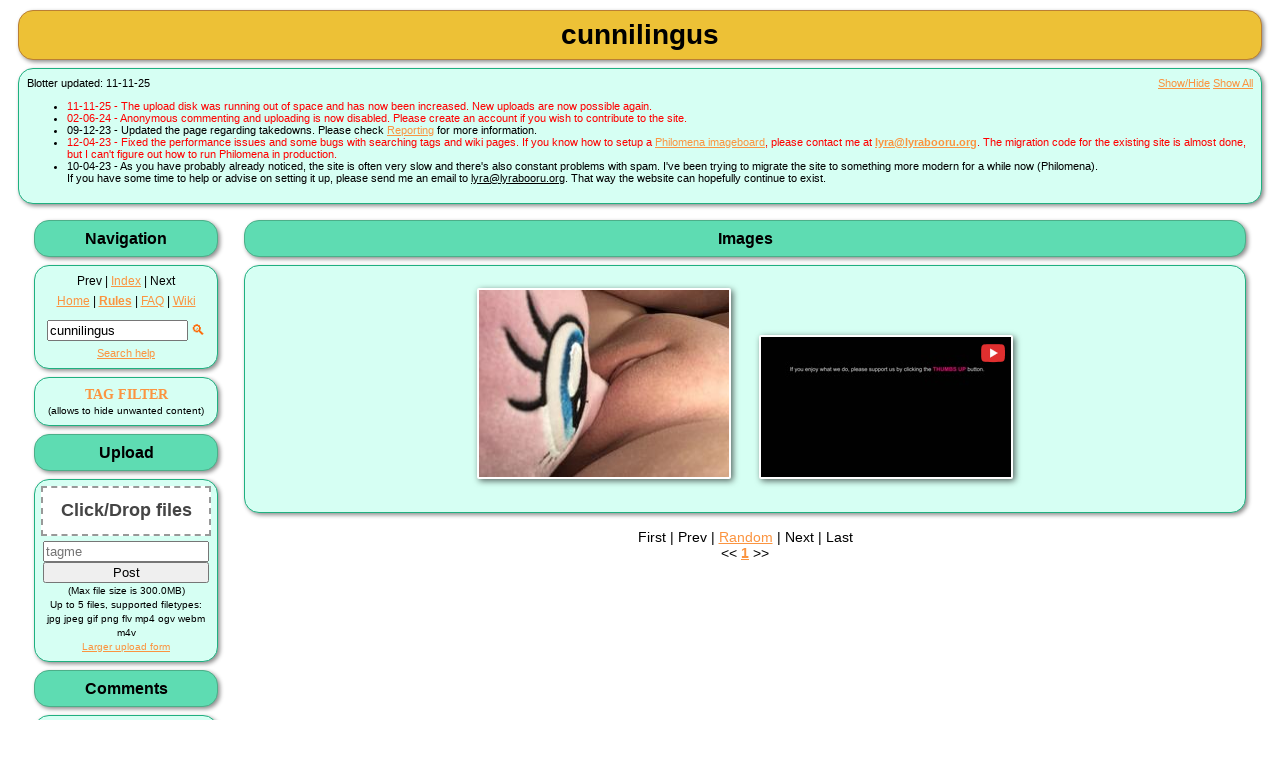

--- FILE ---
content_type: text/html; charset=utf-8
request_url: https://lyrabooru.org/post/list/cunnilingus/1
body_size: 3852
content:
<!doctype html>
<!--[if lt IE 7]> <html class="no-js lt-ie9 lt-ie8 lt-ie7" lang="en"> <![endif]-->
<!--[if IE 7]>    <html class="no-js lt-ie9 lt-ie8" lang="en"> <![endif]-->
<!--[if IE 8]>    <html class="no-js lt-ie9" lang="en"> <![endif]-->
<!--[if gt IE 8]><!--> <html class="no-js" lang="en"> <!--<![endif]-->
	<head>
		<title>cunnilingus</title>
		<script type='text/javascript'>base_href = '';</script>
		<link rel='icon' type='image/x-icon' href='/favicon.ico'>
		<link rel='apple-touch-icon' href='/apple-touch-icon.png'>
		<link rel='stylesheet' href='/data/cache/style.lib.lyra.1727112335.40cd750bba9870f18aada2478b24840a.css' type='text/css'>
		<script src='/data/cache/script.lib.lyra.1727112335.c203f9be3cc4b713c67bbe774cfc595b.js' type='text/javascript'></script>
		<link rel='stylesheet' href='/data/cache/style.main.lyra.1727112335.92309aa545e0329d97e4c56e6eaf5f34.css' type='text/css'>
		<script src='/data/cache/script.main.lyra.1727112335.afa5a8dd854b8589016f4fe90ddbb714.js' type='text/javascript'></script>

	</head>

	<body>
		<header>
			<h1>cunnilingus</h1>
			<section id='7e04b560e27ba5542012a0edaefdd35bsubheading'><div class='blockbody'>
			<div id='blotter1' class='shm-blotter1'>
				<span>Blotter updated: 11-11-25</span>
				
				<span style='text-align: right; position: absolute; right: 0px;'>
					<a href='#' id='blotter2-toggle' class='shm-blotter2-toggle'>Show/Hide</a>
					<a href='/blotter/list'>Show All</a>
				</span>
			</div>
			<div id='blotter2' class='shm-blotter2'><ul><li><font color='#FF0000'>11-11-25 - The upload disk was running out of space and has now been increased. New uploads are now possible again.</font></li><li><font color='#FF0000'>02-06-24 - Anonymous commenting and uploading is now disabled. Please create an account if you wish to contribute to the site.</font></li><li>09-12-23 - Updated the page regarding takedowns. Please check <a href="https://lyrabooru.org/wiki/Reporting">Reporting</a> for more information.</li><li><font color='#FF0000'>12-04-23 - Fixed the performance issues and some bugs with searching tags and wiki pages. If you know how to setup a <a href="https://github.com/derpibooru/philomena">Philomena imageboard</a>, please contact me at <b><a href="mailto:lyra@lyrabooru.org">lyra@lyrabooru.org</a></b>. The migration code for the existing site is almost done, but I can't figure out how to run Philomena in production.</font></li><li>10-04-23 - As you have probably already noticed, the site is often very slow and there's also constant problems with spam. I've been trying to migrate the site to something more modern for a while now (Philomena).<br>If you have some time to help or advise on setting it up, please send me an email to <u>lyra@lyrabooru.org</u>. That way the website can hopefully continue to exist.</li></ul></div>
		</div></section>

		</header>
		<nav>
			<section id='Navigationleft'><h3 data-toggle-sel='#Navigationleft' class=' shm-toggler'>Navigation</h3><div class='blockbody'>Prev | <a href='/post/list'>Index</a> | Next<div class="nav_links"><a href="/">Home</a> | <strong><a href="/wiki/rules">Rules</a></strong> | <a href="/wiki/FAQ">FAQ</a> | <a href="/wiki">Wiki</a></div>
			<p><form action='/' method='GET'>
				<input type='search' name='search' value='cunnilingus' placeholder='Search' class='autocomplete_tags' autocomplete='off' />
				<input type='hidden' name='q' value='/post/list'>
				<input type='submit' value='Find' style='display: none;' />
			</form>
		</div></section>
<section id='Uploadleft'><h3 data-toggle-sel='#Uploadleft' class=' shm-toggler'>Upload</h3><div class='blockbody'>
			<div class='mini_upload'>
				<div id='dropzone'>
					<div id='filearea' tabindex='0'>
						<div class='file-hint'><span style='pointer-events: none'>Click/Drop files</span></div>
						<div class='file-thumbs'></div>
					</div>
				</div>
			<form action="/upload" method="POST"  enctype='multipart/form-data'><input type="hidden" name="auth_token" value="ddd51141bd330cd26a2caae50aba07fe">
				<input id='data0' name='data0' style='display:none' type='file'>
<input id='data1' name='data1' style='display:none' type='file'>
<input id='data2' name='data2' style='display:none' type='file'>
<input id='data3' name='data3' style='display:none' type='file'>
<input id='data4' name='data4' style='display:none' type='file'>

				<input name='tags' type='text' placeholder='tagme' class='autocomplete_tags' required='required' autocomplete='off'>
				<input type='submit' value='Post'>
			</form>
			<small id='upload_limit' data-files='5' data-size='314572800'>(Max file size is 300.0MB)</small><br>
			<small>Up to 5 files, supported filetypes: jpg jpeg gif png flv mp4 ogv webm m4v</small>
			<br><small><a href='/upload'>Larger upload form</a></small>
			</div>
		</div></section>
<section id='commentlistrecent'><h3 data-toggle-sel='#commentlistrecent' class=' shm-toggler'>Comments</h3><div class='blockbody'>
			<div class="comment ">
				<span class='username'>Anonymous</span>: @Anonymous: C&#039;mon, it&#039;s funny
				<a href="/post/view/5561#c3059">&gt;&gt;&gt;</a>
			</div>
			
			<div class="comment ">
				<span class='username'>Anonymous</span>: Oh we got a nazi in here now? Fuck off
				<a href="/post/view/5561#c3058">&gt;&gt;&gt;</a>
			</div>
			
			<div class="comment ">
				<span class='username'>Anonymous</span>: Wow tr&egrave;s existants
				<a href="/post/view/3886#c3057">&gt;&gt;&gt;</a>
			</div>
			
			<div class="comment ">
				<a class="username" href="/user/plushieGooner">plushieGooner</a>: Damn, Rarity is such a babe!
				<a href="/post/view/5227#c3056">&gt;&gt;&gt;</a>
			</div>
			
			<div class="comment ">
				<a class="username" href="/user/oneday">oneday</a>: hello! New here, whats up?
				<a href="/post/view/5565#c3055">&gt;&gt;&gt;</a>
			</div>
			<a class='more' href='/comment/list'>Full List</a></div></section>
<section id='refine_Searchleft'><h3 data-toggle-sel='#refine_Searchleft' class=' shm-toggler'>refine Search</h3><div class='blockbody'>
			<table class="tag_list sortable">
				<colgroup><col class="tag_info_link_column"><col class="tag_name_column"><col class="tag_count_column">
				</colgroup>
				<thead>
					<tr><th class="tag_info_link_cell"></th><th class="tag_name_cell">Tag</th><th class="tag_count_cell">#</th>
					</tr>
				</thead>
				<tbody><tr><td class="tag_info_link_cell"> <a class="tag_info_link" href="/wiki/female" target="_blank">?</a></td><td class="tag_name_cell"> <a class="tag_name" href="/post/list/female/1">female</a></td><td class='tag_count_cell'> <span class='tag_count'>2</span></td></tr><tr><td class="tag_info_link_cell"> <a class="tag_info_link" href="/wiki/vagina" target="_blank">?</a></td><td class="tag_name_cell"> <a class="tag_name" href="/post/list/vagina/1">vagina</a></td><td class='tag_count_cell'> <span class='tag_count'>2</span></td></tr><tr><td class="tag_info_link_cell"> <a class="tag_info_link" href="/wiki/cunnilingus" target="_blank">?</a></td><td class="tag_name_cell"> <a class="tag_name" href="/post/list/cunnilingus/1">cunnilingus</a></td><td class='tag_count_cell'> <span class='tag_count'>2</span></td></tr><tr><td class="tag_info_link_cell"> <a class="tag_info_link" href="/wiki/bra" target="_blank">?</a></td><td class="tag_name_cell"> <a class="tag_name" href="/post/list/bra/1">bra</a></td><td class='tag_count_cell'> <span class='tag_count'>1</span></td></tr><tr><td class="tag_info_link_cell"> <a class="tag_info_link" href="/wiki/fingering" target="_blank">?</a></td><td class="tag_name_cell"> <a class="tag_name" href="/post/list/fingering/1">fingering</a></td><td class='tag_count_cell'> <span class='tag_count'>1</span></td></tr><tr><td class="tag_info_link_cell"> <a class="tag_info_link" href="/wiki/handcuffs" target="_blank">?</a></td><td class="tag_name_cell"> <a class="tag_name" href="/post/list/handcuffs/1">handcuffs</a></td><td class='tag_count_cell'> <span class='tag_count'>1</span></td></tr><tr><td class="tag_info_link_cell"> <a class="tag_info_link tag_category_character" style="color:#AA00AA;" href="/wiki/character%3Arainbow_dash" target="_blank">?</a></td><td class="tag_name_cell"> <a class="tag_name tag_category_character" style="color:#AA00AA;" href="/post/list/character%3Arainbow_dash/1">rainbow dash</a></td><td class='tag_count_cell'> <span class='tag_count'>1</span></td></tr><tr><td class="tag_info_link_cell"> <a class="tag_info_link" href="/wiki/fisting" target="_blank">?</a></td><td class="tag_name_cell"> <a class="tag_name" href="/post/list/fisting/1">fisting</a></td><td class='tag_count_cell'> <span class='tag_count'>1</span></td></tr><tr><td class="tag_info_link_cell"> <a class="tag_info_link" href="/wiki/cum" target="_blank">?</a></td><td class="tag_name_cell"> <a class="tag_name" href="/post/list/cum/1">cum</a></td><td class='tag_count_cell'> <span class='tag_count'>1</span></td></tr><tr><td class="tag_info_link_cell"> <a class="tag_info_link" href="/wiki/handjob" target="_blank">?</a></td><td class="tag_name_cell"> <a class="tag_name" href="/post/list/handjob/1">handjob</a></td><td class='tag_count_cell'> <span class='tag_count'>1</span></td></tr><tr><td class="tag_info_link_cell"> <a class="tag_info_link" href="/wiki/video" target="_blank">?</a></td><td class="tag_name_cell"> <a class="tag_name" href="/post/list/video/1">video</a></td><td class='tag_count_cell'> <span class='tag_count'>1</span></td></tr><tr><td class="tag_info_link_cell"> <a class="tag_info_link" href="/wiki/whip" target="_blank">?</a></td><td class="tag_name_cell"> <a class="tag_name" href="/post/list/whip/1">whip</a></td><td class='tag_count_cell'> <span class='tag_count'>1</span></td></tr><tr><td class="tag_info_link_cell"> <a class="tag_info_link" href="/wiki/penis" target="_blank">?</a></td><td class="tag_name_cell"> <a class="tag_name" href="/post/list/penis/1">penis</a></td><td class='tag_count_cell'> <span class='tag_count'>1</span></td></tr><tr><td class="tag_info_link_cell"> <a class="tag_info_link" href="/wiki/ballgag" target="_blank">?</a></td><td class="tag_name_cell"> <a class="tag_name" href="/post/list/ballgag/1">ballgag</a></td><td class='tag_count_cell'> <span class='tag_count'>1</span></td></tr><tr><td class="tag_info_link_cell"> <a class="tag_info_link" href="/wiki/music" target="_blank">?</a></td><td class="tag_name_cell"> <a class="tag_name" href="/post/list/music/1">music</a></td><td class='tag_count_cell'> <span class='tag_count'>1</span></td></tr></tbody></table>&nbsp;<br><a class='more' href='/tags'>Full List</a>
</div></section>
<section id='Loginleft'><h3 data-toggle-sel='#Loginleft' class=' shm-toggler'>Login</h3><div class='blockbody'>
			<form action="/user_admin/login" method="POST" ><input type="hidden" name="auth_token" value="ddd51141bd330cd26a2caae50aba07fe">
				<table style='width: 100%;' class='form'>
					<tbody>
						<tr>
							<th><label for='user'>Name</label></th>
							<td><input id='user' type='text' name='user'></td>
						</tr>
						<tr>
							<th><label for='pass'>Password</label></th>
							<td><input id='pass' type='password' name='pass'></td>
						</tr>
					</tbody>
					<tfoot>
						<tr><td colspan='2'><input type='submit' value='Log In'></td></tr>
					</tfoot>
				</table>
			</form>
		<small><a href='/user_admin/create'>Create Account</a></small></div></section>
	
		</nav>
		<article>
			
			<section id='imagelist'><h3 data-toggle-sel='#imagelist' class=''>Images</h3><div class='blockbody'><div class='shm-image-list' data-query='#search=cunnilingus'><span class='thumb_wrapper'><a href='/post/view/3196' class='thumb shm-thumb shm-thumb-link ' data-tags='character:pinkie_pie clitoris creator:rosie-pone cunnilingus female lesbian toy:build-a-bear toy:plushie vagina' data-post-id='3196' data-fileext='jpeg'><img id='thumb_3196' title='character:pinkie_pie clitoris creator:rosie-pone cunnilingus female lesbian toy:build-a-bear toy:plushie vagina // 1280x960 // 250.7KB' alt='character:pinkie_pie clitoris creator:rosie-pone cunnilingus female lesbian toy:build-a-bear toy:plushie vagina // 1280x960 // 250.7KB' height='187' width='250' src='/_thumbs/999f62607ef624a4751540532c58e0d9/thumb.jpg'></a></span><span class='thumb_wrapper'><a href='/post/view/1396' class='thumb shm-thumb shm-thumb-link ' data-tags='ballgag bit bra character:rainbow_dash cosplay creator:delrawr cum cunnilingus female fingering fisting handcuffs handjob has_audio male music panties penis quality:720p sex vagina video whip' data-post-id='1396' data-fileext='mp4'><img id='thumb_1396' title='ballgag bit bra character:rainbow_dash cosplay creator:delrawr cum cunnilingus female fingering fisting handcuffs handjob has_audio male music panties penis quality:720p sex vagina video whip // 1280x720 // 207.0MB' alt='ballgag bit bra character:rainbow_dash cosplay creator:delrawr cum cunnilingus female fingering fisting handcuffs handjob has_audio male music panties penis quality:720p sex vagina video whip // 1280x720 // 207.0MB' height='140' width='250' src='/_thumbs/08b06c3070a7b7e6bebef5889aa56527/thumb.jpg'></a></span></div></div></section>
<section id='paginator'><div class='blockbody'>First | Prev | <a href="/post/list/cunnilingus/1">Random</a> | Next | Last<br>&lt;&lt; <b><a href="/post/list/cunnilingus/1">1</a></b> &gt;&gt;</div></section>

		</article>
		<footer>
			Images &copy; their respective owners,
			<a href="http://code.shishnet.org/shimmie2/">Shimmie</a> &copy;
			<a href="http://www.shishnet.org/">Shish</a> &amp;
			<a href="https://github.com/shish/shimmie2/graphs/contributors">The Team</a>
			2007-2016,
			based on the Danbooru concept. Some elements and extensions are &copy; by Inquisitor (GPLv2).
			<br>Took 0.01 seconds (db:0.01) and  2.00MB of RAM; Used 109 files and 14 queries; Sent 14 events; 0 cache hits and 0 misses; Shimmie version 2.6.2
			<br><a href='mailto:lyra@lyrabooru.org'>Contact</a>
		</footer>
		<span style="display:none" id="globaldata" data-lastid="5565"></span>
	</body>
</html>

--- FILE ---
content_type: text/css
request_url: https://lyrabooru.org/data/cache/style.main.lyra.1727112335.92309aa545e0329d97e4c56e6eaf5f34.css
body_size: 6933
content:

ARTICLE SELECT {width: 150px;}
INPUT, TEXTAREA {box-sizing: border-box;}
TD>INPUT[type="button"] {width: 100%;}
TD>INPUT[type="submit"] {width: 100%;}
TD>INPUT[type="text"] {width: 100%;}
TD>INPUT[type="password"] {width: 100%;}
TD>SELECT {width: 100%;}
TD>TEXTAREA {width: 100%;}

TABLE.form {width: 300px;}
TABLE.form TD, TABLE.form TH {vertical-align: middle;}
TABLE.form TBODY TD {text-align: left;}
TABLE.form TBODY TH {text-align: right; padding-right: 4px; width: 1%;}
TABLE.form TD + TH {padding-left: 8px;}

*[onclick],
H3[class~="shm-toggler"],
.sortable TH {
	cursor: pointer;
}
IMG {border: none;}
FORM {margin: 0px;}
IMG.lazy {display: none;}

#flash {
	background: #FF7;
	display: block;
	padding: 8px;
	margin: 8px;
	border: 1px solid #882;
}


CODE {
	background: #DEDEDE;
	font-size: 0.8em;
}
BLOCKQUOTE {
	border: 1px solid black;
	padding: 8px;
	background: #DDD;
}
.anchor A.alink {
	visibility: hidden;
}
.anchor:hover A.alink {
	visibility: visible;
}

/* Only need to change the file/url inputs */
#large_upload_form INPUT.wid {
	width: 100%;
}
#radio_button {
	width: auto;
}
#wrapper {
    opacity: 0.4;
    filter: alpha(opacity=40); /* msie */
}

/* This is needed since the theme style.css forcibly sets vertical align to "top". */
TABLE.vert TD, TABLE.vert TH {vertical-align: middle;}
.mini_upload INPUT {
	width: 100%;
}

#dropzone {
	-webkit-touch-callout: none; /* iOS Safari */
	-webkit-user-select: none; /* Safari */
	-khtml-user-select: none; /* Konqueror HTML */
	-moz-user-select: none; /* Firefox */
	-ms-user-select: none; /* Internet Explorer/Edge */
	user-select: none;
}
.file-hint {
	font-weight: bold;
	font-size: 1.5em;
	background-color: #ffffff;
	outline: dashed 2px #999999;
	box-shadow: 0 0 0 2px #ffffff;
	color: #454545;
	text-align: center;
	padding: .7em;
	margin-bottom: .4em;
}
.dragover {
	background-color: #fffabb;
	outline: dashed 3px #ff6600;
	box-shadow: 0 0 0 3px #fffabb;
	animation: 1s dragEvent ease infinite;
}
.dragover span {
	display: inline-block;
	animation: pulsate .8s ease-in-out infinite alternate;
}

@keyframes dragEvent {
	to 	{outline-color: #fffabb; box-shadow: 0 0 0 3px #ff6600}
}

@keyframes pulsate {
	0%	{transform: scale(1.0)}
	100%	{transform: scale(0.7)}
}

.file-tmb {
	border: 1px solid #999999;
	background-repeat: no-repeat;
	background-position: center center;
	background-size: contain;
	display: inline-block;
	text-align: center;
	height: 50px;
	width: 50px;
	position: absolute;
	top: 0px;
	left: 0px;
	white-space: pre-wrap;
	word-wrap: break-word;
	word-break: break-all;
}
.tmb-container {
	position: relative;
	text-align: left;
	min-height: 60px;
	cursor: pointer;
}
.tmb-filename {
	display: inline-block;
	width: 110px;
	position: relative;
	left: 60px;
	white-space: pre-wrap;
	word-wrap: break-word;
	word-break: break-all;
}
.filetoobig .tmb-filesize {
	color: #ff0000;
}
.filetoobig .file-tmb {
	border-color: #cc0000;
}
.limit_exceeded {
	background-color: #e9bcbc;
	outline: 2px solid #cc0000;
	color: #cc0000;
}

.spinner {
	margin: 0 auto 2em auto;
	height: 6em;
	text-align: center;
	font-size: 10px;
}

.spinner > div {
	background-color: #333;
	height: 100%;
	width: 1em;
	margin: 0 .2em;
	display: inline-block;
	animation: sk-stretchdelay 1.2s infinite ease-in-out;
}

.spinner .rect2 {
	animation-delay: -1.1s;
}

.spinner .rect3 {
	animation-delay: -1.0s;
}

.spinner .rect4 {
	animation-delay: -0.9s;
}

.spinner .rect5 {
	animation-delay: -0.8s;
}

@keyframes sk-stretchdelay {
	0%, 40%, 100% { 
		transform: scaleY(0.4);
	}  20% { 
		transform: scaleY(1.0);
	}
}

.tmb-container:hover .file-tmb:after {
	content: "✖";
	color: #ff0000;
	font-weight: normal;
	font-size: 34px;
	display: inline-block;
	position: absolute;
	top: 0px;
	left: 12px;
}
#progress_wrapper {
	display: block;
	text-align: left;
	position: relative;
	height: 5px;
	background-color: #e0e0e0;
}
#upload_progress {
	display: inline-block;
	height: 5px;
	background-color: #00bfff;
	float: left;
}

 /* The Modal (background) */
.modal {
    display: none; /* Hidden by default */
    position: fixed; /* Stay in place */
    z-index: 1; /* Sit on top */
    left: 0;
    top: 0;
    width: 100%; /* Full width */
    height: 100%; /* Full height */
    overflow: auto; /* Enable scroll if needed */
    background-color: rgb(0,0,0); /* Fallback color */
    background-color: rgba(0,0,0,0.4); /* Black w/ opacity */
}

/* Modal Content/Box */
.modal-content {
    background-color: #eee;
    margin: 15% auto; /* 15% from the top and centered */
    padding: .25em;
    border: 1px solid #888;
    width: 80%; /* Could be more or less, depending on screen size */
}

/* The Close Button */
.modal-close {
    color: #FF0000;
    font-size: 3em;
    font-weight: bold;
    float: right;
}

.modal-close:hover,
.modal-close:focus {
    color: #CC0000;
    text-decoration: none;
    cursor: pointer;
} 

.js .image_info .edit {
	display: none;
}
.js .image_info .view {
	display: block;
}

.no-js .image_info .edit {
	display: block;
}
.no-js .image_info .view {
	display: none;
}


.setupblocks {
	column-width: 400px;
	-moz-column-width: 400px;
	-webkit-column-width: 400px;
	max-width: 1200px;
	margin: auto;
}
.setupblocks > .setupblock:first-of-type { margin-top: 0; }

.setupblock {
	break-inside: avoid;
	-moz-break-inside: avoid;
	-webkit-break-inside: avoid;
	column-break-inside: avoid;
	-moz-column-break-inside: avoid;
	-webkit-column-break-inside: avoid;
	text-align: center;
	width: 90%;
}
.setupblock TEXTAREA {
	width: 100%;
	font-size: 0.75em;
	resize: vertical;
}

.helpable {
	border-bottom: 1px dashed gray;
}

.ok {
	background: #AFA;
}
.bad {
	background: #FAA;
}

#Setupmain .blockbody {
	background: none;
	border: none;
	box-shadow: none;
	margin: 0px;
	padding: 0px;
}


.comment {
	text-align: left;
	position: relative;
	word-wrap: break-word;
}
.comment IMG {
	max-width: 100%;
}
.comment .info {
	visibility: hidden;
	text-align: center;
	padding: 8px;
	background: #DDD;
	border: 1px solid #CCC;
	position: absolute;
	top: 0px;
	left: -195px;
	width: 180px;
	z-index: 1;
	box-shadow: 0px 0px 4px #000;
	border-radius: 4px;
}
.comment:hover .info {
	visibility: visible;
}

.comment_add TEXTAREA {
	width: 100%;
}
.comment_add INPUT {
	width: 100%;
}

#comment-list-list .blockbody,
#comment-list-recent .blockbody,
#comment-list-image .blockbody,
#comment-list-user .blockbody {
	background: none;
	border: none;
	box-shadow: none;
	margin: 0px;
	padding: 0px;
}


#image-list .blockbody {
	background: none;
	border: none;
	box-shadow: none;
	margin: 0px;
	padding: 0px;
	text-align: justify;
}

.admin {
	padding: 4px;
	border-radius: 4px;
	background: green;
	margin: 6px;
	width: 200px;
	display: inline-block;
}
.admin.protected {
	background: red;
}
.admin INPUT[type="submit"] {
	width: 100%;
}
.admin.protected INPUT[type="submit"] {
	width: 90%;
}


#JS-alertbox {
	cursor: default;
	font: 16px sans-serif;
	position: fixed;
	right: 0;
	top: 0;
	z-index: 9999;
}
.alertbox {
	background-color: #FFF;
	border: 1px solid #333;
	border-radius: 5px;
}
#blotter1 {font-size: 80%; position: relative;}
#blotter2 {font-size: 80%;}

#downtime #message, #downtime #login {
	text-align: center;
}
#downtime H3 {
	margin-top: 32px;
}
#downtime #login_table {
	margin: auto;
}


div#front-page h1 {font-size: 4em; margin-top: 2em; margin-bottom: 0px; text-align: center; border: none; background: none; box-shadow: none; -webkit-box-shadow: none; -moz-box-shadow: none;}
div#front-page {text-align:center;}
.space {margin-bottom: 1em;}
div#front-page div#links a {margin: 0 0.5em;}
div#front-page li {list-style-type: none; margin: 0;}
@media (max-width: 800px) {
	div#front-page h1 {font-size: 3em; margin-top: 0.5em; margin-bottom: 0.5em;}
	#counter {display: none;}
}

div#front-page > #search > form { margin: 0 auto; }
div#front-page > #search > form > ul { width: 225px; vertical-align: middle; display: inline-block; }
div#front-page > #search > form > input[type=submit]{ padding: 4px 6px; }

#image-additional {
	font-size: 1.2em;
	padding: .5em 1em;
}
#image-additional a {
	font-weight: bold;
	text-decoration: none;
	padding: .2em .5em;
	border-radius: 5px;
	border: 1px solid #333333;
	color: #ffffff;
	background: #757575;
	text-shadow: 2px 2px 2px #333333;
	margin-left: .25em;
}
#image-additional a:hover {color: #ffa500;}
#additional_info span {margin: 0 .15em;}
#additional_vote_up, #additional_vote_down, #additional_fave {cursor: pointer;}
#additional_fave_score, #additional_vote_down {margin-right: .5em !important;}
#additional_vote_up {color: #67af2b;}
#additional_vote_down {color: #cf0001;}
.fave_unset {color: #ffa500;}

.mass-tagger-selected {
	border: 3px solid blue;
}
#search_help {
	display: inline-block;
	padding: .5em .2em 0 .2em;
	color: #757575;
	font-size: .9em;
}

#search_help a, #content_frame a {cursor: pointer}
#content_frame a {text-decoration: none; color: #000000}

#search_help_content {
	max-height: calc(100% - 100px);
	min-width: 30em;
	position: fixed;
	top: 50%;
 	left: 50%;
	transform: translate(-50%, -50%);
	background: #FFFFFF;
	border-radius: 5px;
	border: 1px solid #48B0FD;
	padding: .75em;
	overflow-y: auto;
	overflow-x: hidden;
	box-shadow:
	        inset 0 0 0 1px rgba(255,255,255,0.5),
	        0 1px 3px rgba(0,0,0,0.2),
	        0 0 0 1px rgba(0,0,0,0.1),
	        0 3px 8px rgba(0,0,0,0.1);
	z-index: 500;
}

#search_help_controls {
	padding: 1em;
	text-align: right;
}

.search_example {
	white-space:nowrap;
	display: inline-block;
	border: 1px solid #999999;
	background: #DDDDDD;
	padding: .3em .5em;
	margin: .1em 0;
}
#search-helper {
	font-size: 1.20em;
	color: #ff6600;
	cursor: pointer;
  -webkit-touch-callout: none;
    -webkit-user-select: none;
     -khtml-user-select: none;
       -moz-user-select: none;
        -ms-user-select: none;
            user-select: none;
}
#helperGUI {
	position: absolute;
	background: #FFFFFF;
	border-radius: 5px;
	border: 1px solid #48B0FD;
	padding: 1em;
	box-shadow:
	        inset 0 0 0 1px rgba(255,255,255,0.5),
	        0 1px 3px rgba(0,0,0,0.2),
	        0 0 0 1px rgba(0,0,0,0.1),
	        0 3px 8px rgba(0,0,0,0.1);
	z-index: 500;
	text-align: center;
}
.sh_group {
	font-weight: bold;
	color: #666666;
}
#helperGUI label {
	font-size: 0.8em;
	display: inline-block;
	padding: .5em;
	min-width: 4em;
}
#sh_imagenum {
	width: 5em;
}
#helperGUI:before {
	content: "";
	display: inline-block;
	width: 0;
	height: 0;
	border-style: solid;
	border-width: 25px 20px 25px 0;
	border-color: transparent #48b0fd transparent transparent;
	position: absolute;
	top: 15px;
	left: -20px;
}
tags {
  display: block;
  padding-right: 0.3em 0.5em;
  cursor: text;
  overflow: hidden;
}

tags tag {
  display: inline-block;
  /* margin: 5px 0 5px 5px; */
  vertical-align: top;
  position: relative;
  cursor: default;
  -webkit-transition: .13s ease-out;
  -o-transition: .13s ease-out;
  transition: .13s ease-out;
  -webkit-animation: .3s tags--bump 1 ease-out;
          animation: .3s tags--bump 1 ease-out;
}

tags tag > div {
  vertical-align: top;
  position: relative;
  -webkit-box-sizing: border-box;
          box-sizing: border-box;
  max-width: 100%;
  padding: 0.15em 0.2em;
  color: black;
  -webkit-transition: .13s ease-out;
  -o-transition: .13s ease-out;
  transition: .13s ease-out;
  padding-right: 1em;
}

tags tag > div > span {
  white-space: nowrap;
  overflow: hidden;
  -o-text-overflow: ellipsis;
     text-overflow: ellipsis;
  display: inline-block;
  vertical-align: top;
  width: 100%;
  -webkit-transition: .1s;
  -o-transition: .1s;
  transition: .1s;
  padding: .2em .5em .2em .2em;
  font-weight: bold;
  font-size: 12px;
}

tags tag > div::before {
  content: '';
  position: absolute;
  left: 0;
  top: 0;
  right: 0;
  bottom: 0;
  background: #E5E5E5;
  border-radius: 3px;
  z-index: -1;
  pointer-events: none;
  -webkit-transition: 80ms ease;
  -o-transition: 80ms ease;
  transition: 80ms ease;
}

tags tag:hover div::before {
  top: -2px;
  right: -2px;
  bottom: -2px;
  left: -2px;
  background: #D3E2E2;
  -webkit-box-shadow: 0 0 0 0 #D39494 inset;
          box-shadow: 0 0 0 0 #D39494 inset;
}

tags tag.tagify--noAnim {
  -webkit-animation: none;
          animation: none;
}

tags tag.tagify--hide {
  width: 0 !important;
  padding-left: 0;
  padding-right: 0;
  margin-left: 0;
  margin-right: 0;
  opacity: 0;
  -webkit-transform: scale(0);
      -ms-transform: scale(0);
          transform: scale(0);
  -webkit-transition: .3s;
  -o-transition: .3s;
  transition: .3s;
  pointer-events: none;
}

tags tag.tagify--mark div::before {
  -webkit-animation: .3s tagify--pulse 2 ease-out;
          animation: .3s tagify--pulse 2 ease-out;
}

tags tag.tagify--notAllowed div > span {
  opacity: .5;
}

tags tag.tagify--notAllowed div::before {
  background: rgba(211, 148, 148, 0.44);
  -webkit-transition: .2s;
  -o-transition: .2s;
  transition: .2s;
}

tags tag x {
  font: 14px/14px Serif;
  width: 14px;
  height: 14px;
  text-align: center;
  border-radius: 50px;
  position: absolute;
  z-index: 1;
  /* right: calc(0.5em - 2px); */
  right: .35em;
  top: 50%;
  cursor: pointer;
  -webkit-transform: translateY(-50%);
      -ms-transform: translateY(-50%);
          transform: translateY(-50%);
  -webkit-transition: .2s ease-out;
  -o-transition: .2s ease-out;
  transition: .2s ease-out;
}

tags tag x::after {
  content: "\00D7";
}

tags tag x:hover {
  color: white;
  background: #c77777;
}

tags tag x:hover + div > span {
  opacity: .5;
}

tags tag x:hover + div::before {
  background: rgba(211, 148, 148, 0.44);
  -webkit-transition: .2s;
  -o-transition: .2s;
  transition: .2s;
}

tags input,tags textarea {
  border: 0;
  display: none;
}

tags input::-webkit-calendar-picker-indicator {
  display: none;
}

tags > div {
  display: inline-block;
  min-width: 10px;
  /* margin: 5px; */
  padding: 0.3em 0.5em;
  position: relative;
  vertical-align: top;
}

tags > div > input {
  display: block;
  min-width: 130px;
}

tags > div > input:focus {
  outline: none;
}

tags > div > input.placeholder ~ span {
  opacity: .5;
  -webkit-transform: none;
      -ms-transform: none;
          transform: none;
}

tags > div > span {
  opacity: 0;
  line-height: 1.8;
  position: absolute;
  top: 0;
  z-index: 1;
  white-space: nowrap;
  pointer-events: none;
  -webkit-transform: translatex(6px);
      -ms-transform: translatex(6px);
          transform: translatex(6px);
  -webkit-transition: .15s ease-out;
  -o-transition: .15s ease-out;
  transition: .15s ease-out;
}

@-webkit-keyframes tags--bump {
  30% {
    -webkit-box-shadow: 0 0 0 4px #E5E5E5;
            box-shadow: 0 0 0 4px #E5E5E5;
  }
}

@keyframes tags--bump {
  30% {
    -webkit-box-shadow: 0 0 0 4px #E5E5E5;
            box-shadow: 0 0 0 4px #E5E5E5;
  }
}

@-webkit-keyframes tagify--pulse {
  25% {
    background: rgba(211, 148, 148, 0.6);
  }
}

@keyframes tagify--pulse {
  25% {
    background: rgba(211, 148, 148, 0.6);
  }
}

.disabled {
	display: none !important;
	visibility: collapse;
	min-height: 0;
	height: 0;
	min-width: 0;
	width: 0;
	position: absolute;
	left: -9999px;
}

.editor_mode span {
	cursor: pointer;
	color: #ff6600;
	text-decoration: underline;
	padding: 1px;
}
.editor_mode span.active {
	color: #000;
	outline: 1px solid #999;
	text-decoration: none;
}
#tag_editor {
	width: 100%;
}
.tagcategoryblock {
	margin:0.6rem 1rem 0.6rem 0;
	padding:0.5rem 0.6rem 0.7rem;
	width:18rem;
	border:1px solid #AAAAAA;
	border-radius:0.25rem;
	display:inline-block;
}
.tagcategoryblock table {
	width:100%;
	border-spacing:0;
}
.tagcategoryblock input, .tagcategoryblock span {
	width:100%;
	height:100%;
}
.tagcategoryblock td:first-child {
	padding:0.3rem 0.7rem 0.4rem 0;
	text-align:right;
	width:40%;
}
.tagcategoryblock td:last-child {
	width:60%;
}
.tagcategoryblock td:last-child span {
	padding:0.24rem 0.7rem 0.5rem 0;
	display:block;
}
.tagcategoryblock button {
	width:100%;
	margin-top:0.4rem;
	padding:0.2rem 0.6rem;
}

.newtag {
	border: 1px solid #c90000 !important;
	position: relative;
	margin-right: 2.7em !important;
}
.newtag:after {
	border: 1px solid #c90000;
	background-color: #ff3535; 
	content: "new";
	display: inline-block;
	position: absolute;
	right: -2.6em;
	top: -1px;
	bottom: -1px;
	padding: .2em;
	color: #ffffff;
	font-weight: bold;
}
.tagcount {
	padding-left: .25em;
	color: rgba(0,0,0,.6);
}

.tag_wrapper {
	position: relative;
}
.tag_menu {
	display: none;
	position: absolute;
	top: 100%;
	left: 0;
	margin-top: .2em;
	z-index: 999;
	background: #FFFFFF;
	border: 1px solid #48B0FD;
	padding: .2em .5em;
	cursor: pointer;
}
.tag_menu:hover {
	background: #FAFAFF;
}
.tag_wrapper a:hover + .tag_menu, .tag_menu:hover {
	display: inline-block;
}
.spoilered-tag {
	opacity: .8;
	border: 1px solid #CC0000 !important;
}
#tagfilter {
	width: 30em;
	height: 20em;
	position: absolute;
	top:0;
 	bottom: 0;
	left: 0;
	right: 0;
	margin: auto;
	background: #FFFFFF;
	border-radius: 5px;
	border: 1px solid #48B0FD;
	padding: 1em;
	box-shadow:
	        inset 0 0 0 1px rgba(255,255,255,0.5),
	        0 1px 3px rgba(0,0,0,0.2),
	        0 0 0 1px rgba(0,0,0,0.1),
	        0 3px 8px rgba(0,0,0,0.1);
	z-index: 500;
}
#tagfilter.warnmessage {
	height: 28em;
	border: 2px solid #F91212;
}

.noselect {
	cursor: pointer;
	-webkit-touch-callout: none;
	-webkit-user-select: none;
	-moz-user-select: none;
	user-select: none;
}

#ts_togglebutton {
	position: absolute;
	right: 1em;
	bottom: 1em;
}

#ts_apply {
	position: absolute;
	right: 6em;
	bottom: 1em;
}
#tagfilter label {
	position: absolute;
	left: 1em;
	bottom: 1em;
}

#ts_info {
	text-align: center;
	margin: 0 0 1em 0;
	font-weight: bold;
	color: #666666;
	font-size: 1.1em;
}

#ts_tags {
	width: 100%;
	height: 70%;
	resize: none;
	border: 1px solid #48B0FD;
	overflow-y: auto;
	overflow-x: hidden;
	background-color: #d9efff;
}
.spoilered {
	position: relative;
	outline: 1px solid #757575;
	margin: .25em .25em 0 .25em !important;
	padding: 0 !important;
	overflow: hidden;
}
.spoilered img {
	opacity: 0;
	border: none !important;
	box-shadow: none !important;
	padding: 0 !important;
}
.ts_spoiler, .ts_spoiler_desc {
	position: absolute;
}
.ts_spoiler_desc {
	position: absolute;
	top: 0;
	left: 0;
	right: 0;
	padding: .75em .5em;
	text-align: center;
	color: #FFFFFF;
	text-shadow: 2px 2px 4px #000000;
	font-weight: bold;
	text-decoration: none;
	background: rgba(0,0,0,.5)
}
.ts_spoiler {
	top: 40%;
	left: 0;
	right: 0;
	font-weight: bold;
	font-size: 3em;
	color: rgba(0,0,0,.5);
	text-decoration: none;
}
.spoilered:hover {
	outline: none;
}
.spoilered:hover img {
	opacity: 1;
}
.spoilered:hover {
	outline: none;
}
.spoilered:hover .ts_spoiler {
	opacity: 0;
}
#ts_warning {
	color: #990000;
	font-weight: bold;
}
.blurred:hover {
	filter: none !important;
}
body > svg {widht: 0; height: 0}
.wiki-page {
	text-align: left;
}
.wiki-footer {
	text-align: center;
}


/* * * * * * * * * * * * * * * * * * * * * * * * * * * * * * * * *
*                  things common to all pages                    *
* * * * * * * * * * * * * * * * * * * * * * * * * * * * * * * * */

BODY {
	background: #ffffff;
	font-family: sans-serif;
	font-size: 14px;
	margin: 10px;
}
H1 {
	background: #edc136;
	text-align: center;
	border: 1px solid #ba7f34;
}
H1 A {
	color: black;
}
H3 {
	color: #000000;
	text-align: center;
	margin: 0px;
}
SECTION>H3 {
	background: #5edcb2;
	border: 1px solid #4caf89;
}
SECTION>.blockbody, .comment, .setupblock {
	background: #d6fff3;
	border: 1px solid #1fb080;
}
SECTION>.blockbody, H1, SECTION>H3, FOOTER, .comment, .setupblock {
	margin: 8px;
	padding: 8px;
	border-radius: 15px; /* standard, webkit, opera */
	-moz-border-radius: 5px; /* mozilla haven't committed yet */
	box-shadow: 2px 2px 4px rgba(0,0,0,0.45); /* standard, opera */
	-webkit-box-shadow: 2px 2px 4px rgba(0,0,0,0.45); /* webkit haven't committed yet */
	-moz-box-shadow: 2px 2px 4px rgba(0,0,0,0.45); /* mozilla haven't committed yet */
}
THEAD {
	font-weight: bold;
}
TD {
	vertical-align: top;
	text-align: center;
}

TABLE.zebra {border-spacing: 0px; border: 2px solid #CCC;}
TABLE.zebra TD, TABLE.zebra TH {vertical-align: middle; padding: 4px;}
TABLE.zebra THEAD TD, TABLE.zebra THEAD TH {border-bottom: 2px solid #CCC;}
TABLE.zebra TFOOT TD, TABLE.zebra TFOOT TH {border-top: 2px solid #CCC;}
TABLE.zebra TR TD {border-bottom: 1px solid #DDD;}
TABLE.zebra TR:nth-child(odd) {background: #EFEFEF;}
TABLE.zebra TR:nth-child(even) {background: #E0E0E0;}

FOOTER {
	clear: both;
	font-size: 0.7em;
	text-align: center;
	background: #5edcb2;
	border: 1px solid #1fb080;
}

a {
	color: #fb9440;
	text-decoration: underline;
}
a:hover {
	color: #ff5a24;
	text-decoration: none;
}
mark {
	padding-bottom: 1px;
	white-space: pre-wrap;
	position: relative;
	background-color: #ffff00;
}
h1 a, h2 a, .tag_info_link, .zebra a {
	text-decoration: none;
}

UL {
	text-align: left;
}

/* * * * * * * * * * * * * * * * * * * * * * * * * * * * * * * * *
*             the navigation bar, and all its blocks             *
* * * * * * * * * * * * * * * * * * * * * * * * * * * * * * * * */

NAV {
	width: 200px;
	float: left;
	text-align: center;
	margin-left: 16px;
}
NAV .blockbody {
	font-size: 0.85em;
	text-align: center;
	overflow: hidden;
}
NAV TABLE {
	width: 100%;
}
NAV INPUT {
	width: 100%;
	padding: 1px;
}
NAV SELECT {
	width: 100%;
	padding: 0px;
}

TABLE.tag_list {
	border-collapse: collapse;
}
TABLE.tag_list>THEAD {
	display: none;
}
TABLE.tag_list>TBODY>TR>TD {
	display: inline;
	padding: 0;
}
TABLE.tag_list>TBODY>TR>TD:after {
	content: " ";
}

.more:after {
	content: " >>>";
}

.tag_count:before {
	content: "(";
}
.tag_count:after {
	content: ")";
}

#paginator .blockbody {
	background: none;
	border: none;
	box-shadow: none;
}

/* * * * * * * * * * * * * * * * * * * * * * * * * * * * * * * * *
*                 the main part of each page                     *
* * * * * * * * * * * * * * * * * * * * * * * * * * * * * * * * */

ARTICLE {
	margin-left: 226px;
	margin-right: 16px;
	margin-top: 16px;
	text-align: center;
	height: 1%;
}
ARTICLE TABLE {
	width: 90%;
	margin: auto;
}


/* * * * * * * * * * * * * * * * * * * * * * * * * * * * * * * * *
*                     specific page types                        *
* * * * * * * * * * * * * * * * * * * * * * * * * * * * * * * * */

#pagelist {
	margin-top: 32px;
}

.thumb {
	display: inline-block;
	/* width: 250px; /*
	zoom: 1; /* ie6 */
	*display: inline; /* ie6 */
	text-align: center;
	padding: 1em;
	margin-bottom: 8px;
}
.thumb IMG {
	background: #FFFFFF;
	padding: 2px;
	border-radius: 2px; /* standard, webkit, opera */
	-moz-border-radius: 2px; /* mozilla haven't committed yet */
	box-shadow: 2px 2px 6px rgba(0,0,0,0.6); /* standard, opera */
	-webkit-box-shadow: 2px 2px 6px rgba(0,0,0,0.6); /* webkit haven't committed yet */
	-moz-box-shadow: 2px 2px 6px rgba(0,0,0,0.6); /* mozilla haven't committed yet */
}
.thumb_wrapper {
	display: inline-block;
}

.nav_links {margin: .5em 0}

/* Video icons on thumbnails */
.thumb[data-tags~="video"]:after, .thumb[data-tags~="animated"]:after {
  content: "";
  display: inline-block;
  width: 24px;
  height: 24px;
  position: absolute;
  margin-left: -32px;
  margin-top: 6px;
}
.thumb[data-tags~="video"]:after {
    background-image: url("../../themes/lyra/res/video.png");
}
.thumb[data-tags~="animated"]:after {
    background-image: url("../../themes/lyra/res/animated.png");
}

/* Spoilers */
span.spoiler, span.spoiler a {
    background-color: #bbbbbb !important;
    color: #bbbbbb !important;
}
span.spoiler:hover {
    color: #333333 !important;
}
span.spoiler:hover a {
    color: #ff6600 !important;
}

/* Tags */
.tag_info_link_cell,
.tag_name_cell,
.tag_count_cell {
  vertical-align: middle;
}
.view a[href*="post/list/"],
.tag_name_cell a,
.tag_info_link_cell a,
.tag_count_cell .tag_count { /* Default tag */
  text-decoration: none;
  display: inline-block;
  font-size: 12px;
  margin-bottom: .5em;
  margin-right: .25em;
  padding: .2em;
}
.tag_name_cell a,
.tag_info_link_cell a,
.tag_count_cell .tag_count {
  margin-bottom: .25em;
}
.view a[href*="post/list/"],
.tag_name_cell a,
tag > div > span {
  font-weight: bold;
  background-color: #d0e29c;
  color: #6f8f0e;
  border: 1px solid #b3cf5d;
}

.view a[href*="post/list/character%3A"],
.tag_name_cell a[href*="post/list/character%3A"],
tag > div > span[title^="character:"] { /* Character */
  background-color: #efc4ee;
  color: #aa00aa;
  border-color: #d0a6cf;
}
.view a[href*="post/list/creator%3A"],
.tag_name_cell a[href*="post/list/creator%3A"],
tag > div > span[title^="creator:"] { /* Creator */
  background-color: #b9bce1;
  color: #393f85;
  border-color: #959ad1;
}
.view a[href*="post/list/fetish%3A"],
.tag_name_cell a[href*="post/list/fetish%3A"],
tag > div > span[title^="Fetish:"] { /* Fetish */
  background-color: #ff9999;
  color: #ff0000;
  border-color: #ff6666;
}
.view a[href*="post/list/artist%3A"],
.tag_name_cell a[href*="post/list/artist%3A"],
tag > div > span[title^="artist:"] { /* Artist */
  background-color: #b5dfd8;
  color: #2d8677;
  border-color: #5bc8b6;
}
.view a[href*="post/list/toy%3A"],
.tag_name_cell a[href*="post/list/toy%3A"],
tag > div > span[title^="toy:"] { /* Toy */
  background-color: #bce056;
  color: #789922;
  border-color: #9bc31f;
}
.view a[href*="post/list/video/"],
.view a[href*="post/list/animated/"],
.view a[href*="post/list/art/"],
.tag_name_cell a[href*="post/list/video/"],
.tag_name_cell a[href*="post/list/animated/"],
.tag_name_cell a[href*="post/list/art/"],
tag > div > span[title="video"],
tag > div > span[title="animated"],
tag > div > span[title="art"]{ /* File type */
  background-color: #c1d7e4;
  color: #267ead;
  border-color: #9dc1d4;
}
.view a[href*="post/list/quality%3A"],
.view a[href*="post/list/aspect_ratio%3A"],
.view a[href*="post/list/has_audio/"],
.view a[href*="post/list/no_audio/"],
.view a[href*="post/list/music/"],
.view a[href*="post/list/vertical_video/"],
.tag_name_cell a[href*="post/list/quality%3A"],
.tag_name_cell a[href*="post/list/aspect_ratio%3A"],
.tag_name_cell a[href*="post/list/has_audio/"],
.tag_name_cell a[href*="post/list/no_audio/"],
.tag_name_cell a[href*="post/list/music/"],
.tag_name_cell a[href*="post/list/vertical_video/"],
tag > div > span[title^="quality:"],
tag > div > span[title^="aspect_ratio:"],
tag > div > span[title="has_audio"],
tag > div > span[title="no_audio"],
tag > div > span[title="music"],
tag > div > span[title="vertical_video"] { /* Video */
  background-color: #ebe78f;
  color: #8e7610;
  border-color: #d9c56c;
}

#tag_editor {min-height: 8em}
#postcount img {margin-right: 2em}

#userlist {
  -webkit-column-count: 3;
  -moz-column-count: 3;
  column-count: 3;
  -webkit-column-rule: 2px solid #AAAAAA;
  -moz-column-rule: 2px solid #AAAAAA;
  column-rule: 2px solid #AAAAAA;
  -webkit-column-fill: auto;
  -moz-column-fill: auto;
  column-fill: auto;
  max-height: 13em;
}
#userlist span {padding: 1px}
#userlist span:not([data-user-role="user"]) {background-color: rgba(0,0,0,.5)}
#userlist span[data-user-role="anonymous"] {color: #a0ff00}
#userlist span[data-user-role="moderator"] {color: #00deff}
#userlist span[data-user-role="admin"] {color: #ffef00}
